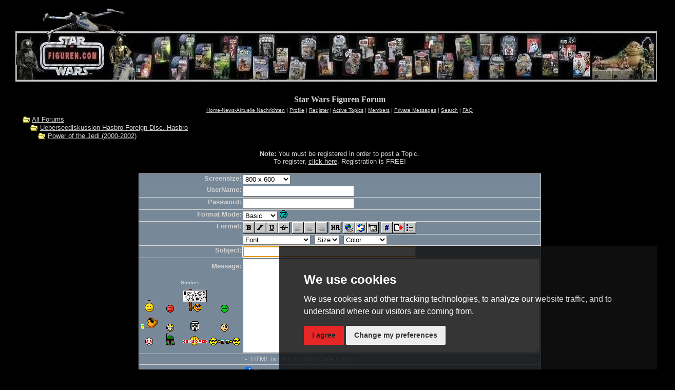

--- FILE ---
content_type: text/html; Charset=UTF-8
request_url: http://forum.starwars-figuren.com/forum/post.asp?method=Topic&FORUM_ID=56
body_size: 32836
content:
<html>

<head>
<title></title>
<meta name="robots" content="index,follow">
<meta name="description" content="Star Wars Figuren Forum – Das beste Forum fuer Hasbro The Vintage Collection, The Black Series und mehr mit Bildern, Infos und Diskussionen!"Star Wars Figuren Forum - The best Forum for Hasbro The Vintage Collection, The Black Series and more with photos, info and discussions!">
<link rel="canonical" href="https://forum.starwars-figuren.com/forum/post.asp?method=Topic&amp;FORUM_ID=56" />
<meta name="copyright" content="This Forum code is Copyright (C) 2000-09 Michael Anderson, Pierre Gorissen, Huw Reddick and Richard Kinser, Non-Forum Related code is Copyright (C) 2012-2025 StarWars-Figuren.com - All rights reserved">
<script language="JavaScript" type="text/javascript">
<!-- hide from JavaScript-challenged browsers
function openWindow(url) {
  popupWin = window.open(url,'new_page','width=400,height=400')
}
function openWindow2(url) {
  popupWin = window.open(url,'new_page','width=400,height=450')
}
function openWindow3(url) {
  popupWin = window.open(url,'new_page','width=400,height=450,scrollbars=yes')
}
function openWindow4(url) {
  popupWin = window.open(url,'new_page','width=400,height=525')
}
function openWindow5(url) {
  popupWin = window.open(url,'new_page','width=450,height=525,scrollbars=yes,toolbars=yes,menubar=yes,resizable=yes')
}
function openWindow6(url) {
  popupWin = window.open(url,'new_page','width=500,height=450,scrollbars=yes')
}
function openWindowHelp(url) {
  popupWin = window.open(url,'new_page','width=470,height=200,scrollbars=yes')
}
// done hiding -->
</script>
<style type="text/css">
<!--
a:link    {color:lightgray;text-decoration:underline}
a:visited {color:lightgray;text-decoration:underline}
a:hover   {color:dodgerblue;text-decoration:underline}
a:active  {color:red;text-decoration:underline}
.spnMessageText a:link    {color:lightgray;text-decoration:underline}
.spnMessageText a:visited {color:lightgray;text-decoration:underline}
.spnMessageText a:hover   {color:red;text-decoration:underline}
.spnMessageText a:active  {color:red;text-decoration:underline}
.spnSearchHighlight {background-color:yellow}
input.radio {background:lightslategray;color:#000000}
-->
</style>
</head>

<body bgColor="black" text="lightgray" link="lightgray" aLink="red" vLink="lightgray">
<a name="top"></a>
<table width="100%" border="0" cellspacing="0" cellpadding="0">
  <tr>
    <td>

 
 
<center><img src="http://www.forum.starwars-figuren.com/forum/volkerc2023/bannerstfc1avideoa.jpg"></center>
<center><b><font=Times New Roman>Star Wars Figuren Forum</font=Times New Roman></b></center>
	</td>
  </tr>
  <tr>
    <td valign="top">


<table align="center" border="0" cellPadding="0" cellSpacing="0" width="100%">
  <tr>
    <td align="center" valign="top" width="50%">
      <table border="0" cellPadding="2" cellSpacing="0">
        <tr>
          <td align="center"><font face="Verdana, Arial, Helvetica" size="2"><b></b></font></td>
        </tr>
        <tr>
          <td align="center"><font face="Verdana, Arial, Helvetica" size="1">
          <a href="http://www.starwars-figuren.com/" onMouseOver="(window.status='Homepage'); return true" onMouseOut="(window.status=''); return true" tabindex="-1"><acronym title="Homepage">Home-News-Aktuelle Nachrichten</acronym></a>
          |
          <a href="pop_profile.asp?mode=Edit" onMouseOver="(window.status='Edit your personal profile...'); return true" onMouseOut="(window.status=''); return true" tabindex="-1"><acronym title="Edit your personal profile...">Profile</acronym></a>
          |
          <a href="register.asp" onMouseOver="(window.status='Register to post to our forum...'); return true" onMouseOut="(window.status=''); return true" tabindex="-1"><acronym title="Register to post to our forum...">Register</acronym></a>
          |
          <a href="active.asp" onMouseOver="(window.status='See what topics have been active since your last visit...'); return true" onMouseOut="(window.status=''); return true" tabindex="-1"><acronym title="See what topics have been active since your last visit...">Active Topics</acronym></a>
          |
          <a href="http://www.forum.starwars-figuren.com/forum/members.asp" onMouseOver="(window.status='Current members of these forums...'); return true" onMouseOut="(window.status=''); return true" tabindex="-1"><acronym title="Current members of these forums...">Members</acronym></a>
          |
          <a href="http://www.forum.starwars-figuren.com/forum/pm_view.asp" onMouseOver="(window.status='Check Your Private Messages...'); return true" onMouseOut="(window.status=''); return true" tabindex="-1"><acronym title="Check Your Private Messages...">Private Messages</acronym></a>
          |
          <a href="search.asp?FORUM_ID=56" onMouseOver="(window.status='Perform a search by keyword, date, and/or name...'); return true" onMouseOut="(window.status=''); return true" tabindex="-1"><acronym title="Perform a search by keyword, date, and/or name...">Search</acronym></a>
          |
          <a href="faq.asp" onMouseOver="(window.status='Answers to Frequently Asked Questions...'); return true" onMouseOut="(window.status=''); return true" tabindex="-1"><acronym title="Answers to Frequently Asked Questions...">FAQ</acronym></a></font></td>
        </tr>
      </table>
    </td>
  </tr>
</table>
<table align="center" border="0" cellPadding="0" cellSpacing="0" width="95%">
  <tr>
    <td>

<!-- Google tag (gtag.js) -->
<script async src="https://www.googletagmanager.com/gtag/js?id=G-GGRT67HCJJ"></script>
<script>
  window.dataLayer = window.dataLayer || [];
  function gtag(){dataLayer.push(arguments);}
  gtag('js', new Date());

  gtag('config', 'G-GGRT67HCJJ');
</script>
<!-- Pinterest Tag -->
<script>
!function(e){if(!window.pintrk){window.pintrk = function () {
window.pintrk.queue.push(Array.prototype.slice.call(arguments))};var
  n=window.pintrk;n.queue=[],n.version="3.0";var
  t=document.createElement("script");t.async=!0,t.src=e;var
  r=document.getElementsByTagName("script")[0];
  r.parentNode.insertBefore(t,r)}}("https://s.pinimg.com/ct/core.js");
pintrk('load', '2612670786245', {em: '<user_email_address>'});
pintrk('page');
</script>
<noscript>
<img height="1" width="1" style="display:none;" alt=""
  src="https://ct.pinterest.com/v3/?event=init&tid=2612670786245&pd[em]=<1FD3BAF11D3A298E51B6A3E2AA59795F0B40E33DE7186A001B31D4539CD3A072>&noscript=1" />
</noscript>
<script>
pintrk('track', 'viewcategory');
</script>

<script>
 pintrk('track', 'pagevisit');
</script>
<noscript>
 <img height="1" width="1" style="display:none;" alt="" src="https://ct.pinterest.com/v3/?tid=YOUR_TAG_ID&event=pagevisit&noscript=1" />
</noscript>
<!-- end Pinterest Tag -->
<script type="text/javascript" src="http://www.starwars-figuren.com/cookie-consent.js"></script>
<script type="text/javascript">
document.addEventListener('DOMContentLoaded', function () {
cookieconsent.run({"notice_banner_type":"simple","consent_type":"express","palette":"dark","language":"en","change_preferences_selector":"cookiechange","website_name":"StarWars-Figuren.com","cookies_policy_url":"http://www.starwars-figuren.com/Legales-Legal.html"});
});
</script>



    <script language="JavaScript" type="text/javascript">
    <!--
    function unsub_confirm(link){
    	var where_to= confirm("Do you really want to Unsubscribe?");
       if (where_to== true) {
       	popupWin = window.open(link,'new_page','width=400,height=400')
       }
    }
    //-->
    </script>
    <script language="JavaScript" type="text/javascript" src="inc_code.js"></script>
    <script language="JavaScript" type="text/javascript" src="selectbox.js"></script>
      <table border="0" width="100%" align="center">
        <tr>
          <td width="33%" align="left"><font face="Verdana, Arial, Helvetica" size="2">
          <img src="images/icon_folder_open.gif" width="15" height="15" border="0" alt="" title="" align="absmiddle" />&nbsp;<a href="default.asp" tabindex="-1">All Forums</a><br />
          <img src="images/icon_bar.gif" width="15" height="15" border="0" alt="" title="" align="absmiddle" /><img src="images/icon_folder_open.gif" width="15" height="15" border="0" alt="" title="" align="absmiddle" />&nbsp;<a href="default.asp?CAT_ID=14" tabindex="-1">Ueberseediskussion Hasbro-Foreign Disc. Hasbro</a><br />
          <img src="images/icon_blank.gif" width="15" height="15" border="0" alt="" title="" align="absmiddle" /><img src="images/icon_bar.gif" width="15" height="15" border="0" alt="" title="" align="absmiddle" /><img src="images/icon_folder_open.gif" width="15" height="15" border="0" alt="" title="" align="absmiddle" />&nbsp;<a href="forum.asp?FORUM_ID=56" tabindex="-1">Power of the Jedi (2000-2002)</a><br />
          </font></td>
        </tr>
      </table>
      <p align="center"><font face="Verdana, Arial, Helvetica" size="2"><b>Note:</b> You must be registered in order to post a Topic.<br />To register, <a href="register.asp">click here</a>. Registration is FREE!<br /></font></p>
      <table border="0" cellspacing="0" cellpadding="0" align="center">
        <tr>
          <td bgcolor="lightgray">
            <table border="0" cellspacing="1" cellpadding="1">
              <form name="PostTopic" method="post" action="post_info.asp" onSubmit="return validate();">
              <input name="ARCHIVE" type="hidden" value="">
              <input name="Method_Type" type="hidden" value="Topic">
              <input name="REPLY_ID" type="hidden" value="">
              <input name="TOPIC_ID" type="hidden" value="">
              <input name="FORUM_ID" type="hidden" value="56"> 
              <input name="CAT_ID" type="hidden" value="14">
              <input name="Refer" type="hidden" value=" ">
              <input name="cookies" type="hidden" value="yes">
              <tr>
                <td bgColor="lightslategray" noWrap vAlign="top" align="right"><font face="Verdana, Arial, Helvetica" size="2"><b>Screensize:</b></font></td>
                <td bgColor="lightslategray"><font face="Verdana, Arial, Helvetica" size="2">
                <select name="SelectSize" size="1" tabindex="-1" onchange="resizeTextarea('Snitz00')">
                 <option value="1">640  x 480</option>
                 <option value="2" selected>800  x 600</option>
                 <option value="3">1024 x 768</option>
                 <option value="4">1280 x 1024</option>
                </select>
                </font></td>
              </tr>
              <tr>
                <td bgColor="lightslategray" noWrap vAlign="top" align="right"><font face="Verdana, Arial, Helvetica" size="2"><b>UserName:</b></font></td>
                <td bgColor="lightslategray"><input name="UserName" maxLength="25" size="25" type="text" value=""></td>
              </tr>
              <tr>
                <td bgColor="lightslategray" noWrap vAlign="top" align="right"><font face="Verdana, Arial, Helvetica" size="2"><b>Password:</b></font></td>
                <td bgColor="lightslategray" valign="top"><input name="Password" maxLength="25" size="25" type="password" value=""></td>
              </tr>
              <tr>
                <td bgColor="lightslategray" align="right" valign="top">
                <font face="Verdana, Arial, Helvetica" size="2"><b>Format Mode:</b></font></td>
                <td bgColor="lightslategray" align="left">
                <select name="mode" tabindex="-1" onChange="thelp(this.options[this.selectedIndex].value)">
                 <option selected value="0">Basic&nbsp;</option>
                 <option value="1">Help&nbsp;</option>
                 <option value="2">Prompt&nbsp;</option>
                </select>
                <a href="JavaScript:openWindowHelp('pop_help.asp?mode=post#mode')" tabindex="-1"><img src="images/icon_smile_question.gif" width="15" height="15" border="0" alt="" title="" /></a></td>
              </tr>
              <tr>
                <td bgColor="lightslategray" align="right" rowspan="2" valign="top">
                <font face="Verdana, Arial, Helvetica" size="2"><b>Format:</b></font></td>
                <td bgColor="lightslategray" align="left">
                <a href="Javascript:bold();" tabindex="-1"><img src="images/icon_editor_bold.gif" width="23" height="22" border="0" alt="Bold" title="Bold" align="top" /></a><a href="Javascript:italicize();" tabindex="-1"><img src="images/icon_editor_italicize.gif" width="23" height="22" border="0" alt="Italicized" title="Italicized" align="top" /></a><a href="Javascript:underline();" tabindex="-1"><img src="images/icon_editor_underline.gif" width="23" height="22" border="0" alt="Underline" title="Underline" align="top" /></a><a href="Javascript:strike();" tabindex="-1"><img src="images/icon_editor_strike.gif" width="23" height="22" border="0" alt="Strikethrough" title="Strikethrough" align="top" /></a>
                <a href="Javascript:left();" tabindex="-1"><img src="images/icon_editor_left.gif" width="23" height="22" border="0" alt="Align Left" title="Align Left" align="top" /></a><a href="Javascript:center();" tabindex="-1"><img src="images/icon_editor_center.gif" width="23" height="22" border="0" alt="Centered" title="Centered" align="top" /></a><a href="Javascript:right();" tabindex="-1"><img src="images/icon_editor_right.gif" width="23" height="22" border="0" alt="Align Right" title="Align Right" align="top" /></a>
                <a href="Javascript:hr();" tabindex="-1"><img src="images/icon_editor_hr.gif" width="23" height="22" border="0" alt="Horizontal Rule" title="Horizontal Rule" align="top" /></a>                <a href="Javascript:hyperlink();" tabindex="-1"><img src="images/icon_editor_url.gif" width="23" height="22" border="0" alt="Insert Hyperlink" title="Insert Hyperlink" align="top" /></a><a href="Javascript:email();" tabindex="-1"><img src="images/icon_editor_email.gif" width="23" height="22" border="0" alt="Insert Email" title="Insert Email" align="top" /></a><a href="Javascript:image();" tabindex="-1"><img src="images/icon_editor_image.gif" width="23" height="22" border="0" alt="Insert Image" title="Insert Image" align="top" /></a>
                <a href="Javascript:showcode();" tabindex="-1"><img src="images/icon_editor_code.gif" width="23" height="22" border="0" alt="Insert Code" title="Insert Code" align="top" /></a><a href="Javascript:quote();" tabindex="-1"><img src="images/icon_editor_quote.gif" width="23" height="22" border="0" alt="Insert Quote" title="Insert Quote" align="top" /></a><a href="Javascript:list();" tabindex="-1"><img src="images/icon_editor_list.gif" width="23" height="22" border="0" alt="Insert List" title="Insert List" align="top" /></a>
                </td>
              </tr>
              <tr>
                <td bgColor="lightslategray" align="left">
                <font face="Verdana, Arial, Helvetica" size="2">
                <select name="Font" tabindex="-1" onChange="showfont(this.options[this.selectedIndex].value)">
                 <option value="" selected>Font</option>
                 <option value="Andale Mono">Andale Mono</option>
                 <option value="Arial">Arial</option>
                 <option value="Arial Black">Arial Black</option>
                 <option value="Book Antiqua">Book Antiqua</option>
                 <option value="Century Gothic">Century Gothic</option>
                 <option value="Comic Sans MS">Comic Sans MS</option>
                 <option value="Courier New">Courier New</option>
                 <option value="Georgia">Georgia</option>
                 <option value="Impact">Impact</option>
                 <option value="Lucida Console">Lucida Console</option>
                 <option value="Script MT Bold">Script MT Bold</option>
                 <option value="Stencil">Stencil</option>
                 <option value="Tahoma">Tahoma</option>
                 <option value="Times New Roman">Times New Roman</option>
                 <option value="Trebuchet MS">Trebuchet MS</option>
                 <option value="Verdana">Verdana</option>
                </select>&nbsp;
                <select name="Size" tabindex="-1" onChange="showsize(this.options[this.selectedIndex].value)">
                 <option value="" selected>Size</option>
                 <option value="1">1</option>
                 <option value="2">2</option>
                 <option value="3">3</option>
                 <option value="4">4</option>
                 <option value="5">5</option>
                 <option value="6">6</option>
                </select>&nbsp;
                <select name="Color" tabindex="-1" onChange="showcolor(this.options[this.selectedIndex].value)">
                 <option value="" selected>Color</option>
                 <option style="color:black" value="black">Black</option>
                 <option style="color:red" value="red">Red</option>
                 <option style="color:yellow" value="yellow">Yellow</option>
                 <option style="color:pink" value="pink">Pink</option>
                 <option style="color:green" value="green">Green</option>
                 <option style="color:orange" value="orange">Orange</option>
                 <option style="color:purple" value="purple">Purple</option>
                 <option style="color:blue" value="blue">Blue</option>
                 <option style="color:beige" value="beige">Beige</option>
                 <option style="color:brown" value="brown">Brown</option>
                 <option style="color:teal" value="teal">Teal</option>
                 <option style="color:navy" value="navy">Navy</option>
                 <option style="color:maroon" value="maroon">Maroon</option>
                 <option style="color:limegreen" value="limegreen">LimeGreen</option>
                </select></font></td>
              </tr>
              <tr>
                <td bgColor="lightslategray" noWrap vAlign="top" align="right"><font face="Verdana, Arial, Helvetica" size="2"><b>Subject:</b></font></td>
                <td bgColor="lightslategray"><input maxLength="50" name="Subject" value="" size="40"></td>
              </tr>
              <script language="JavaScript" type="text/javascript">document.PostTopic.Subject.focus();</script>
              <tr>
                <td bgColor="lightslategray" noWrap vAlign="middle" height="40" align="right"><font face="Verdana, Arial, Helvetica" size="2"><b>Message:</b><br />
                  <br /><table border="0" cellpadding=0 cellspacing=0 width="100%">
                    <tr>
                      <td align="left" nowrap><font face="Verdana, Arial, Helvetica" size="2">
                      <script language="Javascript" type="text/javascript">
                      <!-- hide
                      function insertsmilie(smilieface) {
                          AddText(smilieface);
                      }
                      // -->
                      </script>
 <table width="100%" border="0" cellspacing="0" cellpadding="0" align="center">
                        <tr>
                          <td align="center" height="20" valign="40"><a name="smilies"></a><font face="Verdana, Arial, Helvetica" size="1"><b>Smilies</b></font></td>
                        </tr>
                <tr><td align=center><div style="overflow:auto;height:120px;"><table cellspacing=0 cellpadding=2 border=0 width="100%">
<tr>
  <td align="center" valign="bottom"><a href="javascript:insertsmilie('[an]')" tabindex="-1"><img src="images/smilie_engel_032.gif" border="0" alt="Angel [an]" title="Angel [an]" /></a></td>
  <td align="center" valign="bottom"><a href="javascript:insertsmilie('[:(!]')" tabindex="-1"><img src="images/icon_smile_angry.gif" border="0" alt="Angry [:(!]" title="Angry [:(!]" /></a></td>
  <td align="center" valign="bottom"><a href="javascript:insertsmilie('[as]')" tabindex="-1"><img src="images/icon_smile_wink2.gif" border="0" alt="Angry sign [as]" title="Angry sign [as]" /></a></td>
  <td align="center" valign="bottom"><a href="javascript:insertsmilie('[^]')" tabindex="-1"><img src="images/icon_smile_approve.gif" border="0" alt="Approve [^]" title="Approve [^]" /></a></td>
</tr>
<tr>
  <td align="center" valign="bottom"><a href="javascript:insertsmilie('[be]')" tabindex="-1"><img src="images/smilie_water_008.gif" border="0" alt="Beach [be]" title="Beach [be]" /></a></td>
  <td align="center" valign="bottom"><a href="javascript:insertsmilie('[:D]')" tabindex="-1"><img src="images/icon_smile_big.gif" border="0" alt="Big Smile [:D]" title="Big Smile [:D]" /></a></td>
  <td align="center" valign="bottom"><a href="javascript:insertsmilie('[bi]')" tabindex="-1"><img src="images/icon_smile_biker.gif" border="0" alt="Biker Scout [bi]" title="Biker Scout [bi]" /></a></td>
  <td align="center" valign="bottom"><a href="javascript:insertsmilie('[B)]')" tabindex="-1"><img src="images/icon_smile_blackeye.gif" border="0" alt="Black Eye [B)]" title="Black Eye [B)]" /></a></td>
</tr>
<tr>
  <td align="center" valign="bottom"><a href="javascript:insertsmilie('[:I]')" tabindex="-1"><img src="images/icon_smile_blush.gif" border="0" alt="Blush [:I]" title="Blush [:I]" /></a></td>
  <td align="center" valign="bottom"><a href="javascript:insertsmilie('[bo]')" tabindex="-1"><img src="images/icon_smile_boba.gif" border="0" alt="Boba Fett [bo]" title="Boba Fett [bo]" /></a></td>
  <td align="center" valign="bottom"><a href="javascript:insertsmilie('[ce]')" tabindex="-1"><img src="images/cens.gif" border="0" alt="Censored [ce]" title="Censored [ce]" /></a></td>
  <td align="center" valign="bottom"><a href="javascript:insertsmilie('[ch]')" tabindex="-1"><img src="images/cheers.gif" border="0" alt="Cheers [ch]" title="Cheers [ch]" /></a></td>
</tr>
<tr>
  <td align="center" valign="bottom"><a href="javascript:insertsmilie('[cl]')" tabindex="-1"><img src="images/icon_smile_loud.gif" border="0" alt="Clap [cl]" title="Clap [cl]" /></a></td>
  <td align="center" valign="bottom"><a href="javascript:insertsmilie('[8D]')" tabindex="-1"><img src="images/icon_smile_cool.gif" border="0" alt="Cool [8D]" title="Cool [8D]" /></a></td>
  <td align="center" valign="bottom"><a href="javascript:insertsmilie('[cools]')" tabindex="-1"><img src="images/smilie_smoke_002.gif" border="0" alt="Coolsmoke [cools]" title="Coolsmoke [cools]" /></a></td>
  <td align="center" valign="bottom"><a href="javascript:insertsmilie('[da]')" tabindex="-1"><img src="images/icon_smile_spin.gif" border="0" alt="Dance [da]" title="Dance [da]" /></a></td>
</tr>
<tr>
  <td align="center" valign="bottom"><a href="javascript:insertsmilie('[xx(]')" tabindex="-1"><img src="images/icon_smile_dead.gif" border="0" alt="Dead [xx(]" title="Dead [xx(]" /></a></td>
  <td align="center" valign="bottom"><a href="javascript:insertsmilie('[:ds]')" tabindex="-1"><img src="images/icon_smile_ds.gif" border="0" alt="Death Star [:ds]" title="Death Star [:ds]" /></a></td>
  <td align="center" valign="bottom"><a href="javascript:insertsmilie('[dev]')" tabindex="-1"><img src="images/smilie_devil_008.gif" border="0" alt="Devilflame [dev]" title="Devilflame [dev]" /></a></td>
  <td align="center" valign="bottom"><a href="javascript:insertsmilie('[V]')" tabindex="-1"><img src="images/icon_smile_disapprove.gif" border="0" alt="Disapprove [V]" title="Disapprove [V]" /></a></td>
</tr>
<tr>
  <td align="center" valign="bottom"><a href="javascript:insertsmilie('[8]')" tabindex="-1"><img src="images/icon_smile_8ball.gif" border="0" alt="Eight Ball [8]" title="Eight Ball [8]" /></a></td>
  <td align="center" valign="bottom"><a href="javascript:insertsmilie('[}:)]')" tabindex="-1"><img src="images/icon_smile_evil.gif" border="0" alt="Evil [}:)]" title="Evil [}:)]" /></a></td>
  <td align="center" valign="bottom"><a href="javascript:insertsmilie('[fi]')" tabindex="-1"><img src="images/finger.gif" border="0" alt="Finger [fi]" title="Finger [fi]" /></a></td>
  <td align="center" valign="bottom"><a href="javascript:insertsmilie('[fl]')" tabindex="-1"><img src="images/smilie_yahoo_090.gif" border="0" alt="Flag [fl]" title="Flag [fl]" /></a></td>
</tr>
<tr>
  <td align="center" valign="bottom"><a href="javascript:insertsmilie('[ha]')" tabindex="-1"><img src="images/smilie_happy_012.gif" border="0" alt="Happy [ha]" title="Happy [ha]" /></a></td>
  <td align="center" valign="bottom"><a href="javascript:insertsmilie('[hae]')" tabindex="-1"><img src="images/smilie_wut_014.gif" border="0" alt="Hate [hae]" title="Hate [hae]" /></a></td>
  <td align="center" valign="bottom"><a href="javascript:insertsmilie('[he]')" tabindex="-1"><img src="images/heart_20.png" border="0" alt="Heart [he]" title="Heart [he]" /></a></td>
  <td align="center" valign="bottom"><a href="javascript:insertsmilie('[in]')" tabindex="-1"><img src="images/pfeif.gif" border="0" alt="Innocent [in]" title="Innocent [in]" /></a></td>
</tr>
<tr>
  <td align="center" valign="bottom"><a href="javascript:insertsmilie('[j]')" tabindex="-1"><img src="images/icon_smile_jaw.gif" border="0" alt="Jawa [j]" title="Jawa [j]" /></a></td>
  <td align="center" valign="bottom"><a href="javascript:insertsmilie('[:X]')" tabindex="-1"><img src="images/icon_smile_kisses.gif" border="0" alt="Kisses [:X]" title="Kisses [:X]" /></a></td>
  <td align="center" valign="bottom"><a href="javascript:insertsmilie('[loe]')" tabindex="-1"><img src="images/smilie_love_003.gif" border="0" alt="Loveeyes [loe]" title="Loveeyes [loe]" /></a></td>
  <td align="center" valign="bottom"><a href="javascript:insertsmilie('[?]')" tabindex="-1"><img src="images/icon_smile_question.gif" border="0" alt="Question [?]" title="Question [?]" /></a></td>
</tr>
<tr>
  <td align="center" valign="bottom"><a href="javascript:insertsmilie('[ro]')" tabindex="-1"><img src="images/rotfl.gif" border="0" alt="ROTFL [ro]" title="ROTFL [ro]" /></a></td>
  <td align="center" valign="bottom"><a href="javascript:insertsmilie('[:(]')" tabindex="-1"><img src="images/icon_smile_sad.gif" border="0" alt="Sad [:(]" title="Sad [:(]" /></a></td>
  <td align="center" valign="bottom"><a href="javascript:insertsmilie('[sad]')" tabindex="-1"><img src="images/smilie_tra_059.gif" border="0" alt="Sad1 [sad]" title="Sad1 [sad]" /></a></td>
  <td align="center" valign="bottom"><a href="javascript:insertsmilie('[:O]')" tabindex="-1"><img src="images/icon_smile_shock.gif" border="0" alt="Shock [:O]" title="Shock [:O]" /></a></td>
</tr>
<tr>
  <td align="center" valign="bottom"><a href="javascript:insertsmilie('[8)]')" tabindex="-1"><img src="images/icon_smile_shy.gif" border="0" alt="Shy [8)]" title="Shy [8)]" /></a></td>
  <td align="center" valign="bottom"><a href="javascript:insertsmilie('[sic]')" tabindex="-1"><img src="images/smilie_krank_102.gif" border="0" alt="Sick [sic]" title="Sick [sic]" /></a></td>
  <td align="center" valign="bottom"><a href="javascript:insertsmilie('[|)]')" tabindex="-1"><img src="images/icon_smile_sleepy.gif" border="0" alt="Sleepy [|)]" title="Sleepy [|)]" /></a></td>
  <td align="center" valign="bottom"><a href="javascript:insertsmilie('[:)]')" tabindex="-1"><img src="images/icon_smile.gif" border="0" alt="Smile [:)]" title="Smile [:)]" /></a></td>
</tr>
<tr>
  <td align="center" valign="bottom"><a href="javascript:insertsmilie('[smis]')" tabindex="-1"><img src="images/smilie_sh_001.gif" border="0" alt="Smileside [smis]" title="Smileside [smis]" /></a></td>
  <td align="center" valign="bottom"><a href="javascript:insertsmilie('[smo]')" tabindex="-1"><img src="images/raucher_smilie_95.gif" border="0" alt="Smoke [smo]" title="Smoke [smo]" /></a></td>
  <td align="center" valign="bottom"><a href="javascript:insertsmilie('[td]')" tabindex="-1"><img src="images/icon_smile_cry.gif" border="0" alt="Thumbs down [td]" title="Thumbs down [td]" /></a></td>
  <td align="center" valign="bottom"><a href="javascript:insertsmilie('[t]')" tabindex="-1"><img src="images/icon_smile_cheeky.gif" border="0" alt="Thumbs up [t]" title="Thumbs up [t]" /></a></td>
</tr>
<tr>
  <td align="center" valign="bottom"><a href="javascript:insertsmilie('[:P]')" tabindex="-1"><img src="images/icon_smile_tongue.gif" border="0" alt="Tongue [:P]" title="Tongue [:P]" /></a></td>
  <td colspan="3"><a href="javascript:insertsmilie('[vr]')" tabindex="-1"><img src="images/icon_smile_vadi.gif" border="0" alt="Vader [vr]" title="Vader [vr]" /></a></td>
</tr>
<tr>
  <td align="center" valign="bottom"><a href="javascript:insertsmilie('[wal]')" tabindex="-1"><img src="images/smilie_wut_027.gif" border="0" alt="Wall [wal]" title="Wall [wal]" /></a></td>
  <td align="center" valign="bottom"><a href="javascript:insertsmilie('[;)]')" tabindex="-1"><img src="images/icon_smile_wink.gif" border="0" alt="Wink [;)]" title="Wink [;)]" /></a></td>
<td>&nbsp;</td>
<td>&nbsp;</td>
</tr>                 </table></div></td></tr>
      </table>
                      </font></td>
                    </tr>
                  </table>
                </font></td>
                <td bgColor="lightslategray"><textarea cols="70" name="Message" rows="12" wrap="VIRTUAL" onselect="storeCaret(this);" onclick="storeCaret(this);" onkeyup="storeCaret(this);" onchange="storeCaret(this);"></textarea><br /></td>
              </tr>
                     <tr>
                        <td bgColor="lightslategray">&nbsp;</td>
                        <td bgColor="lightslategray"><font face="Verdana, Arial, Helvetica" size="2">                      &nbsp;-&nbsp;&nbsp;HTML is OFF | 
                      <a href="JavaScript:openWindow6('pop_forum_code.asp')" tabindex="-1">Forum Code</a> is ON<br />
  </font></td>
     </tr>
              <tr>
                <td bgColor="lightslategray">&nbsp;</td>
                <td bgColor="lightslategray">
                <font face="Verdana, Arial, Helvetica" size="2"><input name="Sig" id="Sig" type="checkbox" value="yes" checked><label for="Sig">Check here to include your profile signature.</label><br /></font>
                </td>
              </tr>
              <tr>
                <td bgColor="lightslategray">&nbsp;</td>
                <td bgColor="lightslategray"><input name="Submit" type="submit" value="Post New Topic">&nbsp;<input name="Preview" type="button" value=" Preview " onclick="OpenPreview()"></td>
              </tr>
              </form>
            </table>
          </td>
        </tr>
      </table>
      <br />
    </td>
  </tr>
</table>
<table width="95%" align="center" border="0" bgcolor="black" cellpadding="0" cellspacing="1">
  <tr>
    <td>
      <table border="0" width="100%" align="center" cellpadding="4" cellspacing="0">
        <tr>
          <td bgcolor="black" align="left" valign="top" nowrap><font face="Verdana, Arial, Helvetica" size="1" color="lightgray"></font></td>
          <td bgcolor="black" align="right" valign="top" nowrap><font face="Verdana, Arial, Helvetica" size="1" color="lightgray">&copy; 2012-2025 StarWars-Figuren.com - All rights reserved</font></td>
          <td bgcolor="black" width="10" nowrap><a href="#top" onMouseOver="(window.status='Go To Top Of Page...'); return true" onMouseOut="(window.status=''); return true" tabindex="-1"><img src="images/icon_go_up.gif" width="15" height="15" border="0" alt="Go To Top Of Page" title="Go To Top Of Page" align="right" /></a></td>
        </tr>
      </table>
    </td>
  </tr>
</table>
<table border="0" width="95%" align="center" cellpadding="4" cellspacing="0">
  <tr valign="top">
    <td align="left"><font face="Verdana, Arial, Helvetica" size="1">This page was generated in 0.05 seconds.</font></td>
    <td align="right"><font face="Verdana, Arial, Helvetica" size="1"><a href="http://forum.snitz.com" target="_blank" tabindex="-1"><acronym title="Powered By: Snitz Forums 2000 Version 3.4.07">Snitz Forums 2000</acronym></a></font></td>
  </tr>
</table>
<script type="text/javascript">
var gaJsHost = (("https:" == document.location.protocol) ? "https://ssl." : "http://www.");
document.write(unescape("%3Cscript src='" + gaJsHost + "google-analytics.com/ga.js' type='text/javascript'%3E%3C/script%3E"));
</script>
<script type="text/javascript">
var pageTracker = _gat._getTracker("UA-45932690-2");
pageTracker._initData();
pageTracker._trackPageview();
</script>
</body>
</html>
    </td>
  </tr>
</table>
</body>
</html>
